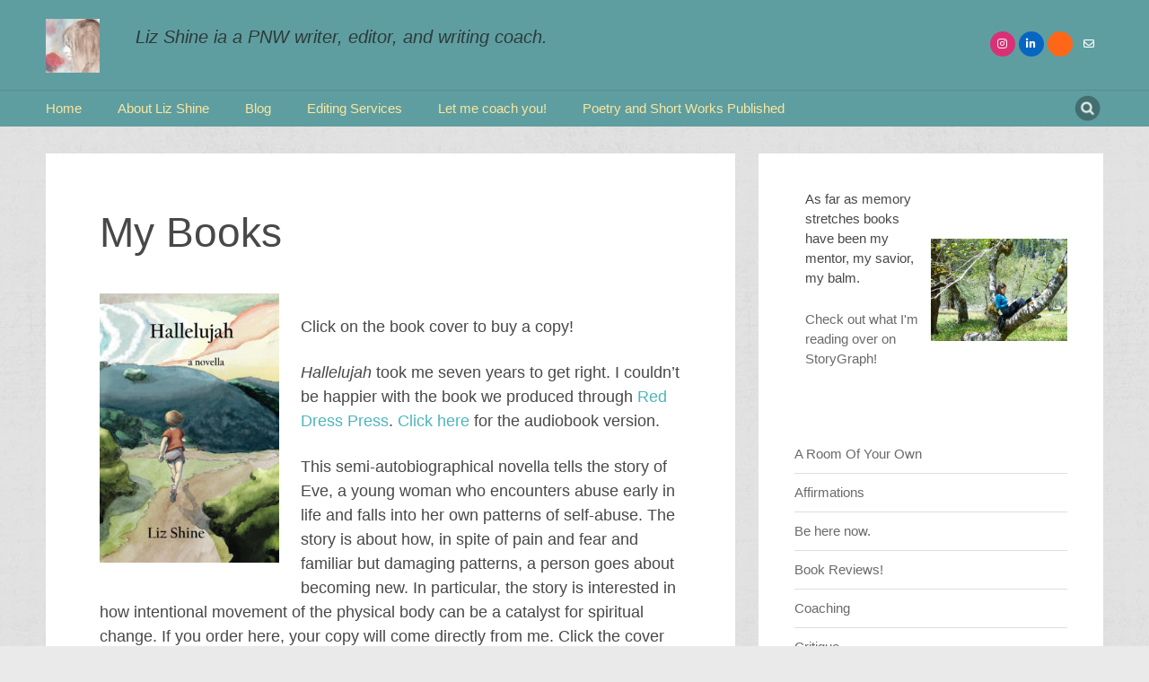

--- FILE ---
content_type: text/html; charset=UTF-8
request_url: https://lizshine.com/page/2/
body_size: 12087
content:
<!DOCTYPE html>
<html lang="en-US">
<head>
<meta charset="UTF-8">
<meta name="viewport" content="width=device-width, initial-scale=1">
<link rel="profile" href="http://gmpg.org/xfn/11">
<link rel="pingback" href="https://lizshine.com/xmlrpc.php">



<style scoped>h1.page-title, h1.archive-title, .taxonomy-description, .page-tagline { color: ; }.page-header { background-color: ; }</style>
<title>Make Time. &#8211; Page 2 &#8211; Liz Shine: Author, Editor, Writing Coach.</title>
		<link rel="dns-prefetch" href="//use.typekit.net" />
		<script>
			(function(d) {
				var config = {
					kitId: 'uan5bqd',
					scriptTimeout: 3000,
					async: true
				},
				h=d.documentElement,t=setTimeout(function(){h.className=h.className.replace(/\bwf-loading\b/g,"")+" wf-inactive";},config.scriptTimeout),tk=d.createElement("script"),f=false,s=d.getElementsByTagName("script")[0],a;h.className+=" wf-loading";tk.src='//use.typekit.net/'+config.kitId+'.js';tk.async=true;tk.onload=tk.onreadystatechange=function(){a=this.readyState;if(f||a&&a!="complete"&&a!="loaded")return;f=true;clearTimeout(t);try{Typekit.load(config)}catch(e){}};s.parentNode.insertBefore(tk,s)
			})(document);
		</script>
		
		<meta name='robots' content='max-image-preview:large' />
	<style>img:is([sizes="auto" i], [sizes^="auto," i]) { contain-intrinsic-size: 3000px 1500px }</style>
	<link rel='dns-prefetch' href='//kit.fontawesome.com' />
<link rel='dns-prefetch' href='//maps.googleapis.com' />
<link rel='dns-prefetch' href='//secure.gravatar.com' />
<link rel='dns-prefetch' href='//stats.wp.com' />
<link rel='dns-prefetch' href='//v0.wordpress.com' />
<link rel='preconnect' href='//c0.wp.com' />
<link rel="alternate" type="application/rss+xml" title="Make Time. &raquo; Feed" href="https://lizshine.com/feed/" />
<link rel="alternate" type="application/rss+xml" title="Make Time. &raquo; Comments Feed" href="https://lizshine.com/comments/feed/" />
<link rel="alternate" type="application/rss+xml" title="Make Time. &raquo; My Books Comments Feed" href="https://lizshine.com/links-to-lizs-published-work/feed/" />
<script type="text/javascript">
/* <![CDATA[ */
window._wpemojiSettings = {"baseUrl":"https:\/\/s.w.org\/images\/core\/emoji\/16.0.1\/72x72\/","ext":".png","svgUrl":"https:\/\/s.w.org\/images\/core\/emoji\/16.0.1\/svg\/","svgExt":".svg","source":{"concatemoji":"https:\/\/lizshine.com\/wp-includes\/js\/wp-emoji-release.min.js?ver=6.8.3"}};
/*! This file is auto-generated */
!function(s,n){var o,i,e;function c(e){try{var t={supportTests:e,timestamp:(new Date).valueOf()};sessionStorage.setItem(o,JSON.stringify(t))}catch(e){}}function p(e,t,n){e.clearRect(0,0,e.canvas.width,e.canvas.height),e.fillText(t,0,0);var t=new Uint32Array(e.getImageData(0,0,e.canvas.width,e.canvas.height).data),a=(e.clearRect(0,0,e.canvas.width,e.canvas.height),e.fillText(n,0,0),new Uint32Array(e.getImageData(0,0,e.canvas.width,e.canvas.height).data));return t.every(function(e,t){return e===a[t]})}function u(e,t){e.clearRect(0,0,e.canvas.width,e.canvas.height),e.fillText(t,0,0);for(var n=e.getImageData(16,16,1,1),a=0;a<n.data.length;a++)if(0!==n.data[a])return!1;return!0}function f(e,t,n,a){switch(t){case"flag":return n(e,"\ud83c\udff3\ufe0f\u200d\u26a7\ufe0f","\ud83c\udff3\ufe0f\u200b\u26a7\ufe0f")?!1:!n(e,"\ud83c\udde8\ud83c\uddf6","\ud83c\udde8\u200b\ud83c\uddf6")&&!n(e,"\ud83c\udff4\udb40\udc67\udb40\udc62\udb40\udc65\udb40\udc6e\udb40\udc67\udb40\udc7f","\ud83c\udff4\u200b\udb40\udc67\u200b\udb40\udc62\u200b\udb40\udc65\u200b\udb40\udc6e\u200b\udb40\udc67\u200b\udb40\udc7f");case"emoji":return!a(e,"\ud83e\udedf")}return!1}function g(e,t,n,a){var r="undefined"!=typeof WorkerGlobalScope&&self instanceof WorkerGlobalScope?new OffscreenCanvas(300,150):s.createElement("canvas"),o=r.getContext("2d",{willReadFrequently:!0}),i=(o.textBaseline="top",o.font="600 32px Arial",{});return e.forEach(function(e){i[e]=t(o,e,n,a)}),i}function t(e){var t=s.createElement("script");t.src=e,t.defer=!0,s.head.appendChild(t)}"undefined"!=typeof Promise&&(o="wpEmojiSettingsSupports",i=["flag","emoji"],n.supports={everything:!0,everythingExceptFlag:!0},e=new Promise(function(e){s.addEventListener("DOMContentLoaded",e,{once:!0})}),new Promise(function(t){var n=function(){try{var e=JSON.parse(sessionStorage.getItem(o));if("object"==typeof e&&"number"==typeof e.timestamp&&(new Date).valueOf()<e.timestamp+604800&&"object"==typeof e.supportTests)return e.supportTests}catch(e){}return null}();if(!n){if("undefined"!=typeof Worker&&"undefined"!=typeof OffscreenCanvas&&"undefined"!=typeof URL&&URL.createObjectURL&&"undefined"!=typeof Blob)try{var e="postMessage("+g.toString()+"("+[JSON.stringify(i),f.toString(),p.toString(),u.toString()].join(",")+"));",a=new Blob([e],{type:"text/javascript"}),r=new Worker(URL.createObjectURL(a),{name:"wpTestEmojiSupports"});return void(r.onmessage=function(e){c(n=e.data),r.terminate(),t(n)})}catch(e){}c(n=g(i,f,p,u))}t(n)}).then(function(e){for(var t in e)n.supports[t]=e[t],n.supports.everything=n.supports.everything&&n.supports[t],"flag"!==t&&(n.supports.everythingExceptFlag=n.supports.everythingExceptFlag&&n.supports[t]);n.supports.everythingExceptFlag=n.supports.everythingExceptFlag&&!n.supports.flag,n.DOMReady=!1,n.readyCallback=function(){n.DOMReady=!0}}).then(function(){return e}).then(function(){var e;n.supports.everything||(n.readyCallback(),(e=n.source||{}).concatemoji?t(e.concatemoji):e.wpemoji&&e.twemoji&&(t(e.twemoji),t(e.wpemoji)))}))}((window,document),window._wpemojiSettings);
/* ]]> */
</script>
<style id='wp-emoji-styles-inline-css' type='text/css'>

	img.wp-smiley, img.emoji {
		display: inline !important;
		border: none !important;
		box-shadow: none !important;
		height: 1em !important;
		width: 1em !important;
		margin: 0 0.07em !important;
		vertical-align: -0.1em !important;
		background: none !important;
		padding: 0 !important;
	}
</style>
<link rel='stylesheet' id='wp-block-library-css' href='https://c0.wp.com/c/6.8.3/wp-includes/css/dist/block-library/style.min.css' type='text/css' media='all' />
<style id='classic-theme-styles-inline-css' type='text/css'>
/*! This file is auto-generated */
.wp-block-button__link{color:#fff;background-color:#32373c;border-radius:9999px;box-shadow:none;text-decoration:none;padding:calc(.667em + 2px) calc(1.333em + 2px);font-size:1.125em}.wp-block-file__button{background:#32373c;color:#fff;text-decoration:none}
</style>
<link rel='stylesheet' id='mediaelement-css' href='https://c0.wp.com/c/6.8.3/wp-includes/js/mediaelement/mediaelementplayer-legacy.min.css' type='text/css' media='all' />
<link rel='stylesheet' id='wp-mediaelement-css' href='https://c0.wp.com/c/6.8.3/wp-includes/js/mediaelement/wp-mediaelement.min.css' type='text/css' media='all' />
<style id='jetpack-sharing-buttons-style-inline-css' type='text/css'>
.jetpack-sharing-buttons__services-list{display:flex;flex-direction:row;flex-wrap:wrap;gap:0;list-style-type:none;margin:5px;padding:0}.jetpack-sharing-buttons__services-list.has-small-icon-size{font-size:12px}.jetpack-sharing-buttons__services-list.has-normal-icon-size{font-size:16px}.jetpack-sharing-buttons__services-list.has-large-icon-size{font-size:24px}.jetpack-sharing-buttons__services-list.has-huge-icon-size{font-size:36px}@media print{.jetpack-sharing-buttons__services-list{display:none!important}}.editor-styles-wrapper .wp-block-jetpack-sharing-buttons{gap:0;padding-inline-start:0}ul.jetpack-sharing-buttons__services-list.has-background{padding:1.25em 2.375em}
</style>
<style id='global-styles-inline-css' type='text/css'>
:root{--wp--preset--aspect-ratio--square: 1;--wp--preset--aspect-ratio--4-3: 4/3;--wp--preset--aspect-ratio--3-4: 3/4;--wp--preset--aspect-ratio--3-2: 3/2;--wp--preset--aspect-ratio--2-3: 2/3;--wp--preset--aspect-ratio--16-9: 16/9;--wp--preset--aspect-ratio--9-16: 9/16;--wp--preset--color--black: #000000;--wp--preset--color--cyan-bluish-gray: #abb8c3;--wp--preset--color--white: #ffffff;--wp--preset--color--pale-pink: #f78da7;--wp--preset--color--vivid-red: #cf2e2e;--wp--preset--color--luminous-vivid-orange: #ff6900;--wp--preset--color--luminous-vivid-amber: #fcb900;--wp--preset--color--light-green-cyan: #7bdcb5;--wp--preset--color--vivid-green-cyan: #00d084;--wp--preset--color--pale-cyan-blue: #8ed1fc;--wp--preset--color--vivid-cyan-blue: #0693e3;--wp--preset--color--vivid-purple: #9b51e0;--wp--preset--color--at-swatch-1: #f6eaf7;--wp--preset--color--at-swatch-2: #b9ebb0;--wp--preset--color--at-swatch-3: #afdee0;--wp--preset--gradient--vivid-cyan-blue-to-vivid-purple: linear-gradient(135deg,rgba(6,147,227,1) 0%,rgb(155,81,224) 100%);--wp--preset--gradient--light-green-cyan-to-vivid-green-cyan: linear-gradient(135deg,rgb(122,220,180) 0%,rgb(0,208,130) 100%);--wp--preset--gradient--luminous-vivid-amber-to-luminous-vivid-orange: linear-gradient(135deg,rgba(252,185,0,1) 0%,rgba(255,105,0,1) 100%);--wp--preset--gradient--luminous-vivid-orange-to-vivid-red: linear-gradient(135deg,rgba(255,105,0,1) 0%,rgb(207,46,46) 100%);--wp--preset--gradient--very-light-gray-to-cyan-bluish-gray: linear-gradient(135deg,rgb(238,238,238) 0%,rgb(169,184,195) 100%);--wp--preset--gradient--cool-to-warm-spectrum: linear-gradient(135deg,rgb(74,234,220) 0%,rgb(151,120,209) 20%,rgb(207,42,186) 40%,rgb(238,44,130) 60%,rgb(251,105,98) 80%,rgb(254,248,76) 100%);--wp--preset--gradient--blush-light-purple: linear-gradient(135deg,rgb(255,206,236) 0%,rgb(152,150,240) 100%);--wp--preset--gradient--blush-bordeaux: linear-gradient(135deg,rgb(254,205,165) 0%,rgb(254,45,45) 50%,rgb(107,0,62) 100%);--wp--preset--gradient--luminous-dusk: linear-gradient(135deg,rgb(255,203,112) 0%,rgb(199,81,192) 50%,rgb(65,88,208) 100%);--wp--preset--gradient--pale-ocean: linear-gradient(135deg,rgb(255,245,203) 0%,rgb(182,227,212) 50%,rgb(51,167,181) 100%);--wp--preset--gradient--electric-grass: linear-gradient(135deg,rgb(202,248,128) 0%,rgb(113,206,126) 100%);--wp--preset--gradient--midnight: linear-gradient(135deg,rgb(2,3,129) 0%,rgb(40,116,252) 100%);--wp--preset--font-size--small: 13px;--wp--preset--font-size--medium: 20px;--wp--preset--font-size--large: 36px;--wp--preset--font-size--x-large: 42px;--wp--preset--spacing--20: 0.44rem;--wp--preset--spacing--30: 0.67rem;--wp--preset--spacing--40: 1rem;--wp--preset--spacing--50: 1.5rem;--wp--preset--spacing--60: 2.25rem;--wp--preset--spacing--70: 3.38rem;--wp--preset--spacing--80: 5.06rem;--wp--preset--shadow--natural: 6px 6px 9px rgba(0, 0, 0, 0.2);--wp--preset--shadow--deep: 12px 12px 50px rgba(0, 0, 0, 0.4);--wp--preset--shadow--sharp: 6px 6px 0px rgba(0, 0, 0, 0.2);--wp--preset--shadow--outlined: 6px 6px 0px -3px rgba(255, 255, 255, 1), 6px 6px rgba(0, 0, 0, 1);--wp--preset--shadow--crisp: 6px 6px 0px rgba(0, 0, 0, 1);}:where(.is-layout-flex){gap: 0.5em;}:where(.is-layout-grid){gap: 0.5em;}body .is-layout-flex{display: flex;}.is-layout-flex{flex-wrap: wrap;align-items: center;}.is-layout-flex > :is(*, div){margin: 0;}body .is-layout-grid{display: grid;}.is-layout-grid > :is(*, div){margin: 0;}:where(.wp-block-columns.is-layout-flex){gap: 2em;}:where(.wp-block-columns.is-layout-grid){gap: 2em;}:where(.wp-block-post-template.is-layout-flex){gap: 1.25em;}:where(.wp-block-post-template.is-layout-grid){gap: 1.25em;}.has-black-color{color: var(--wp--preset--color--black) !important;}.has-cyan-bluish-gray-color{color: var(--wp--preset--color--cyan-bluish-gray) !important;}.has-white-color{color: var(--wp--preset--color--white) !important;}.has-pale-pink-color{color: var(--wp--preset--color--pale-pink) !important;}.has-vivid-red-color{color: var(--wp--preset--color--vivid-red) !important;}.has-luminous-vivid-orange-color{color: var(--wp--preset--color--luminous-vivid-orange) !important;}.has-luminous-vivid-amber-color{color: var(--wp--preset--color--luminous-vivid-amber) !important;}.has-light-green-cyan-color{color: var(--wp--preset--color--light-green-cyan) !important;}.has-vivid-green-cyan-color{color: var(--wp--preset--color--vivid-green-cyan) !important;}.has-pale-cyan-blue-color{color: var(--wp--preset--color--pale-cyan-blue) !important;}.has-vivid-cyan-blue-color{color: var(--wp--preset--color--vivid-cyan-blue) !important;}.has-vivid-purple-color{color: var(--wp--preset--color--vivid-purple) !important;}.has-black-background-color{background-color: var(--wp--preset--color--black) !important;}.has-cyan-bluish-gray-background-color{background-color: var(--wp--preset--color--cyan-bluish-gray) !important;}.has-white-background-color{background-color: var(--wp--preset--color--white) !important;}.has-pale-pink-background-color{background-color: var(--wp--preset--color--pale-pink) !important;}.has-vivid-red-background-color{background-color: var(--wp--preset--color--vivid-red) !important;}.has-luminous-vivid-orange-background-color{background-color: var(--wp--preset--color--luminous-vivid-orange) !important;}.has-luminous-vivid-amber-background-color{background-color: var(--wp--preset--color--luminous-vivid-amber) !important;}.has-light-green-cyan-background-color{background-color: var(--wp--preset--color--light-green-cyan) !important;}.has-vivid-green-cyan-background-color{background-color: var(--wp--preset--color--vivid-green-cyan) !important;}.has-pale-cyan-blue-background-color{background-color: var(--wp--preset--color--pale-cyan-blue) !important;}.has-vivid-cyan-blue-background-color{background-color: var(--wp--preset--color--vivid-cyan-blue) !important;}.has-vivid-purple-background-color{background-color: var(--wp--preset--color--vivid-purple) !important;}.has-black-border-color{border-color: var(--wp--preset--color--black) !important;}.has-cyan-bluish-gray-border-color{border-color: var(--wp--preset--color--cyan-bluish-gray) !important;}.has-white-border-color{border-color: var(--wp--preset--color--white) !important;}.has-pale-pink-border-color{border-color: var(--wp--preset--color--pale-pink) !important;}.has-vivid-red-border-color{border-color: var(--wp--preset--color--vivid-red) !important;}.has-luminous-vivid-orange-border-color{border-color: var(--wp--preset--color--luminous-vivid-orange) !important;}.has-luminous-vivid-amber-border-color{border-color: var(--wp--preset--color--luminous-vivid-amber) !important;}.has-light-green-cyan-border-color{border-color: var(--wp--preset--color--light-green-cyan) !important;}.has-vivid-green-cyan-border-color{border-color: var(--wp--preset--color--vivid-green-cyan) !important;}.has-pale-cyan-blue-border-color{border-color: var(--wp--preset--color--pale-cyan-blue) !important;}.has-vivid-cyan-blue-border-color{border-color: var(--wp--preset--color--vivid-cyan-blue) !important;}.has-vivid-purple-border-color{border-color: var(--wp--preset--color--vivid-purple) !important;}.has-vivid-cyan-blue-to-vivid-purple-gradient-background{background: var(--wp--preset--gradient--vivid-cyan-blue-to-vivid-purple) !important;}.has-light-green-cyan-to-vivid-green-cyan-gradient-background{background: var(--wp--preset--gradient--light-green-cyan-to-vivid-green-cyan) !important;}.has-luminous-vivid-amber-to-luminous-vivid-orange-gradient-background{background: var(--wp--preset--gradient--luminous-vivid-amber-to-luminous-vivid-orange) !important;}.has-luminous-vivid-orange-to-vivid-red-gradient-background{background: var(--wp--preset--gradient--luminous-vivid-orange-to-vivid-red) !important;}.has-very-light-gray-to-cyan-bluish-gray-gradient-background{background: var(--wp--preset--gradient--very-light-gray-to-cyan-bluish-gray) !important;}.has-cool-to-warm-spectrum-gradient-background{background: var(--wp--preset--gradient--cool-to-warm-spectrum) !important;}.has-blush-light-purple-gradient-background{background: var(--wp--preset--gradient--blush-light-purple) !important;}.has-blush-bordeaux-gradient-background{background: var(--wp--preset--gradient--blush-bordeaux) !important;}.has-luminous-dusk-gradient-background{background: var(--wp--preset--gradient--luminous-dusk) !important;}.has-pale-ocean-gradient-background{background: var(--wp--preset--gradient--pale-ocean) !important;}.has-electric-grass-gradient-background{background: var(--wp--preset--gradient--electric-grass) !important;}.has-midnight-gradient-background{background: var(--wp--preset--gradient--midnight) !important;}.has-small-font-size{font-size: var(--wp--preset--font-size--small) !important;}.has-medium-font-size{font-size: var(--wp--preset--font-size--medium) !important;}.has-large-font-size{font-size: var(--wp--preset--font-size--large) !important;}.has-x-large-font-size{font-size: var(--wp--preset--font-size--x-large) !important;}
:where(.wp-block-post-template.is-layout-flex){gap: 1.25em;}:where(.wp-block-post-template.is-layout-grid){gap: 1.25em;}
:where(.wp-block-columns.is-layout-flex){gap: 2em;}:where(.wp-block-columns.is-layout-grid){gap: 2em;}
:root :where(.wp-block-pullquote){font-size: 1.5em;line-height: 1.6;}
</style>
<link rel='stylesheet' id='at-advanced-style-css' href='https://lizshine.com/wp-content/plugins/artisan-styles/css/binderpro-advanced.css?ver=6.8.3' type='text/css' media='all' />
<link rel='stylesheet' id='wp-components-css' href='https://c0.wp.com/c/6.8.3/wp-includes/css/dist/components/style.min.css' type='text/css' media='all' />
<link rel='stylesheet' id='godaddy-styles-css' href='https://lizshine.com/wp-content/mu-plugins/vendor/wpex/godaddy-launch/includes/Dependencies/GoDaddy/Styles/build/latest.css?ver=2.0.2' type='text/css' media='all' />
<link rel='stylesheet' id='quadro-style-css' href='https://lizshine.com/wp-content/themes/binderpro/style.css?ver=6.8.3' type='text/css' media='all' />
<script type="text/javascript" defer src="//kit.fontawesome.com/ca8a302ea5.js?ver=6.8.3" id="font-awesome-js"></script>
<script type="text/javascript" src="https://c0.wp.com/c/6.8.3/wp-includes/js/jquery/jquery.min.js" id="jquery-core-js"></script>
<script type="text/javascript" src="https://c0.wp.com/c/6.8.3/wp-includes/js/jquery/jquery-migrate.min.js" id="jquery-migrate-js"></script>
<link rel="https://api.w.org/" href="https://lizshine.com/wp-json/" /><link rel="alternate" title="JSON" type="application/json" href="https://lizshine.com/wp-json/wp/v2/pages/709" /><link rel="EditURI" type="application/rsd+xml" title="RSD" href="https://lizshine.com/xmlrpc.php?rsd" />
<link rel="canonical" href="https://lizshine.com/2/" />
<link rel='shortlink' href='https://wp.me/PaDbp6-br' />
<link rel="alternate" title="oEmbed (JSON)" type="application/json+oembed" href="https://lizshine.com/wp-json/oembed/1.0/embed?url=https%3A%2F%2Flizshine.com%2F" />
<link rel="alternate" title="oEmbed (XML)" type="text/xml+oembed" href="https://lizshine.com/wp-json/oembed/1.0/embed?url=https%3A%2F%2Flizshine.com%2F&#038;format=xml" />
	<style>img#wpstats{display:none}</style>
		<meta name="description" content="Purchase books by Liz Shine here. Thank you for your support!">
<script type="text/javascript">var ajaxurl = "https://lizshine.com/wp-admin/admin-ajax.php"</script><style>
@font-face {font-family: "";src: url("");font-weight: 100; font-style: normal; }
body {
	background-color: #eaeaea;background-image: url('https://lizshine.com/wp-content/themes/binderpro/images/patterns/16.jpg');background-repeat: repeat;
	font-family: "proxima-nova-1","proxima-nova-2",sans-serif;	font-size: 18px;
}


.site-header {
	background-color: #5f9ea0;
}

.site-header, .site-title a, .site-title a:hover, .site-description, .site-description a, .menu-toggle {
	color: #212224}

.site-header-type2 .static-menu.header-layout2 .main-navigation:before {
	border-color: #212224}

.site-description:before, .site-description:after {
	background-color: #212224;
}

@media only screen and (min-width: 1041px) {

	.site-header-type2 .static-menu.header-layout2 .main-navigation {
		background-color: #5f9ea0;
	}

	.static-menu .main-navigation .menu a,
	.static-menu .main-navigation .menu a:hover, .static-menu .main-navigation li.current_page_item > a, .static-menu .main-navigation li.current-menu-item > a, .static-menu .main-navigation li.current_page_ancestor > a, .static-menu .main-navigation li.current_page_parent > a, .static-menu .main-navigation li.current-menu-ancestor > a, .static-menu .main-navigation li.current-menu-parent > a {
			color: #212224	}
}

.mod-title, .meta-nav strong, .site-header .widget-title, .static-menu .main-navigation .menu a, .type-list:not(.list-style7) .listitem-label {
	font-family: "proxima-nova-1","proxima-nova-2",sans-serif;}

.single-post article a, .single-post article a:visited,
.page-content a, .page-content a:visited,
.canvas-content a, .canvas-content a:visited {
	color: #4eb5ba;
}

a:hover,
.single-post article a:hover,
.page-content a:hover,
.canvas-content a:hover {
	color: #231f20;
}

h1 a, h2 a, h3 a, h4 a, h5 a, h6 a, h1, h2, h3, h4, h5, h6,
.mod-editor-content, .readmore-link, input[type="submit"], .comment-reply-link, 
.comment-author cite, .post-navigation .meta-nav, .paging-navigation .meta-nav, .comment-navigation a,
blockquote, q, .taxonomy-description p, .wpcf7 p, .read-author-link a, .qbtn, input[type="button"],
.flashnews-content .entry-title, div#jp-relatedposts h3.jp-relatedposts-headline, .price-numb,
div.wpforms-container-full .wpforms-form input[type=submit], div.wpforms-container-full .wpforms-form button[type=submit], div.wpforms-container-full .wpforms-form .wpforms-page-button, div.wpforms-container-full .wpforms-form .wpforms-field-label, div.wpforms-container-full .wpforms-form .wpforms-title {
	font-family: "proxima-nova-1","proxima-nova-2",sans-serif;}





/* Accent Font */
.at-accent-font { font-family: "proxima-nova-1","proxima-nova-2",sans-serif; }

.main-navigation .menu a {
	font-family: "proxima-nova-1","proxima-nova-2",sans-serif;}

.site-footer { background-color: #ffffff; }
.site-footer, .widget select, .widget input[type="submit"] { color: #; }
.site-footer a { color: #; }

.footer-navigation li a { color: #; }


/* Gutenberg Blocks */
.wp-block-button a.wp-block-button__link,
.wp-block-latest-posts li a,
.wp-block-file a:first-of-type {
	font-family: "proxima-nova-1","proxima-nova-2",sans-serif;}

.has-at-swatch-1-color { color: #f6eaf7; }.has-at-swatch-1-background-color { background-color: #f6eaf7; }.has-at-swatch-2-color { color: #b9ebb0; }.has-at-swatch-2-background-color { background-color: #b9ebb0; }.has-at-swatch-3-color { color: #afdee0; }.has-at-swatch-3-background-color { background-color: #afdee0; }

</style>
<!--[if lt IE 10]>
<style>
@media only screen and (min-width: 760px) {
	.caption-type1 .slide-caption,
	.caption-type1.caption-right .slide-caption,
	.caption-type1.caption-alternated .quadro-slides li:nth-of-type(even) .slide-caption {
		min-width: 500px; 
		padding: 60px;
	}
}
</style>
<![endif]-->


<!-- Jetpack Open Graph Tags -->
<meta property="og:type" content="website" />
<meta property="og:title" content="Make Time." />
<meta property="og:description" content="Liz Shine: Author, Editor, Writing Coach." />
<meta property="og:url" content="https://lizshine.com/" />
<meta property="og:site_name" content="Make Time." />
<meta property="og:image" content="https://lizshine.com/wp-content/uploads/2013/03/Hallelujah_thumb-200x300.jpg" />
<meta property="og:image:width" content="200" />
<meta property="og:image:height" content="300" />
<meta property="og:image:alt" content="book cover of woman running trails" />
<meta property="og:locale" content="en_US" />
<meta name="twitter:text:title" content="My Books" />
<meta name="twitter:image" content="https://lizshine.com/wp-content/uploads/2013/03/Hallelujah_thumb-200x300.jpg?w=144" />
<meta name="twitter:image:alt" content="book cover of woman running trails" />
<meta name="twitter:card" content="summary" />

<!-- End Jetpack Open Graph Tags -->
<link rel="icon" href="https://lizshine.com/wp-content/uploads/2018/03/cropped-2018-03-11-32x32.jpg" sizes="32x32" />
<link rel="icon" href="https://lizshine.com/wp-content/uploads/2018/03/cropped-2018-03-11-192x192.jpg" sizes="192x192" />
<link rel="apple-touch-icon" href="https://lizshine.com/wp-content/uploads/2018/03/cropped-2018-03-11-180x180.jpg" />
<meta name="msapplication-TileImage" content="https://lizshine.com/wp-content/uploads/2018/03/cropped-2018-03-11-270x270.jpg" />
		<style type="text/css" id="wp-custom-css">
			.site-header-type2 .site-description {
	max-width: 500px;
	font-size: 20px;
}

.static-menu .main-navigation .menu ul li a {
	color: #f9e79f;
}		</style>
		</head>

<body class="home paged wp-singular page-template-default page page-id-709 paged-2 page-paged-2 wp-theme-binderpro site-header-type2 landing-disabled onsingle-fullwidth-right chrome">



<div id="page" class="hfeed site">

		
	<header id="masthead" class="site-header static-menu header-layout2 show-search" role="banner">

		<div class="inner-header">
			<div class="site-branding">
						<h1 class="site-title logo-title">
			<a href="https://lizshine.com/" rel="home">
								<img src="https://lizshine.com/wp-content/uploads/2018/03/cropped-2018-03-11.jpg" data-at2x="https://lizshine.com/wp-content/uploads/2018/03/cropped-2018-03-11.jpg" alt="Make Time." title="Make Time.">
			</a>
		</h1>
				</div>

						<h2 class="site-description">Liz Shine ia a PNW writer, editor, and writing coach. </h2>
			
						
			<ul class="social-area  brand-color header-social-icons"><li><a href="https://www.instagram.com/lizshine.writer/" target="_self" title="Instagram"><i class="fab fa-instagram"></i></a></li><li><a href="https://www.linkedin.com/in/liz-shine-413ab973/" target="_self" title="Linkedin"><i class="fab fa-linkedin-in"></i></a></li><li><a href="https://lizshine.substack.com/publish/home?utm_source=menu" target="_self" title="Substack"><i class="fab fa-substack"></i></a></li><li><a href="mailto:eatyourwords.lizshine@gmail.com" title="Email"><i class="far fa-envelope"></i></a></li></ul>
			<span class="menu-toggle"><i class="fa fa-bars"></i></span>

			
			
		</div>

			<nav id="site-navigation" class="main-navigation" role="navigation">
		<div class="inner-nav">
			<a class="skip-link screen-reader-text" href="#content">Skip to content</a>
			<div class="menu"><ul>
<li ><a href="https://lizshine.com/">Home</a></li><li class="page_item page-item-1088"><a href="https://lizshine.com/about-liz-shine/">About Liz Shine</a></li>
<li class="page_item page-item-4216"><a href="https://lizshine.com/blog/">Blog</a></li>
<li class="page_item page-item-1276"><a href="https://lizshine.com/lc-editing-services/">Editing Services</a></li>
<li class="page_item page-item-3168"><a href="https://lizshine.com/coaching-resources/">Let me coach you!</a></li>
<li class="page_item page-item-2129"><a href="https://lizshine.com/poetry/">Poetry and Short Works Published</a></li>
</ul></div>
			<div class="header-search"><form role="search" method="get" class="search-form" action="https://lizshine.com/">
	<label>
		<span class="screen-reader-text">Search for:</span>
		<input type="search" class="search-field" placeholder="" value="" name="s" title="Search for:" />
	</label>
	<input type="submit" class="search-submit" value="Search" />
</form></div><span class="search-handler"></span>		</div>
	</nav><!-- #site-navigation -->
	
			
	</header><!-- #masthead -->

	
	<div id="content" class="site-content">

	<div id="primary" class="content-area">
		<main id="main" class="site-main" role="main">

			
				

<article id="post-709" class="post-709 page type-page status-publish hentry">
	<header class="page-header ">
		<div class="page-inner-header">
			<h1 class="page-title">My Books</h1>
								</div>
	</header><!-- .page-header -->

	<div class="page-content">
		<p><a href="https://checkout.square.site/buy/2LUVNMJWERGSKMIPMPJRPWIX"><img fetchpriority="high" decoding="async" class="alignleft wp-image-2267 size-medium" src="https://lizshine.com/wp-content/uploads/2013/03/Hallelujah_thumb-200x300.jpg" alt="book cover of woman running trails" width="200" height="300" srcset="https://lizshine.com/wp-content/uploads/2013/03/Hallelujah_thumb-200x300.jpg 200w, https://lizshine.com/wp-content/uploads/2013/03/Hallelujah_thumb-683x1024.jpg 683w, https://lizshine.com/wp-content/uploads/2013/03/Hallelujah_thumb.jpg 720w" sizes="(max-width: 200px) 100vw, 200px" /></a><i></i></p>
<p>Click on the book cover to buy a copy!</p>
<p><i>Hallelujah</i> took me seven years to get right. I couldn&#8217;t be happier with the book we produced through <a href="https://www.reddresspress.net/">Red Dress Press</a>. <a href="https://www.audible.com/pd/Hallelujah-Audiobook/B07NF9QVFH">Click here</a> for the audiobook version.</p>
<p>This semi-autobiographical novella tells the story of Eve, a young woman who encounters abuse early in life and falls into her own patterns of self-abuse. The story is about how, in spite of pain and fear and familiar but damaging patterns, a person goes about becoming new. In particular, the story is interested in how intentional movement of the physical body can be a catalyst for spiritual change. If you order here, your copy will come directly from me. Click the cover image to purchase. Thanks in advance for your order and support.</p>
<form action="https://www.paypal.com/cgi-bin/webscr" method="post" target="_top"><input name="cmd" type="hidden" value="_s-xclick"><br />
<input name="hosted_button_id" type="hidden" value="GFH4DJ7JAJ3B8">&nbsp;</p>
<p><img decoding="async" src="https://www.paypalobjects.com/en_US/i/scr/pixel.gif" alt="" width="1" height="1" border="0"><a href="https://checkout.square.site/buy/YSBEEJAK3TYCWJPH3E56QPUB"><img decoding="async" class="alignleft wp-image-2268 size-medium" src="https://lizshine.com/wp-content/uploads/2013/03/LingerLoveCoverNewest-227x300.jpg" alt="Linger Love Thumbnail" width="227" height="300" srcset="https://lizshine.com/wp-content/uploads/2013/03/LingerLoveCoverNewest-227x300.jpg 227w, https://lizshine.com/wp-content/uploads/2013/03/LingerLoveCoverNewest.jpg 720w" sizes="(max-width: 227px) 100vw, 227px" /></a>Poetry came first for me. I was thirteen. My word-cantations help me make sense of so much that was tripping me up, obsessing me, giving me pause, knocking me out with its beauty. I&#8217;ve continued to write poetry over the years and this is a collection of some of my most beloved, polished works chosen because I think they say something about the nuances of love and especially how the real challenge is to remember to turn some of that bright light inward. My amazing sister made the cover and the interior illustrations. If you order here, your copy will come directly from me. Click the cover image to purchase. Thanks in advance for your order and support. Click on the book cover to buy a copy!</p>
</form>
<form action="https://www.paypal.com/cgi-bin/webscr" method="post" target="_top"><img decoding="async" src="https://www.paypalobjects.com/en_US/i/scr/pixel.gif" alt="" width="1" height="1" border="0"></form>
			</div><!-- .page-content -->
	</article><!-- #post-## -->

				
			
		</main><!-- #main -->
	</div><!-- #primary -->

	

		<div id="secondary" class="widget-area" role="complementary">
						<aside id="block-6" class="widget widget_block">
<div class="wp-block-media-text has-media-on-the-right is-stacked-on-mobile"><div class="wp-block-media-text__content">
<p>As far as memory stretches books have been my mentor, my savior, my balm. </p>



<p></p>



<p><a href="https://app.thestorygraph.com/profile/lizshine74" data-type="link" data-id="https://app.thestorygraph.com/profile/lizshine74" target="_blank" rel="noreferrer noopener">Check out what I'm reading over on StoryGraph! </a></p>
</div><figure class="wp-block-media-text__media"><img loading="lazy" decoding="async" width="853" height="640" src="https://lizshine.com/wp-content/uploads/2025/06/readingintree3.jpg" alt="" class="wp-image-4225 size-full" srcset="https://lizshine.com/wp-content/uploads/2025/06/readingintree3.jpg 853w, https://lizshine.com/wp-content/uploads/2025/06/readingintree3-300x225.jpg 300w, https://lizshine.com/wp-content/uploads/2025/06/readingintree3-768x576.jpg 768w" sizes="auto, (max-width: 853px) 100vw, 853px" /></figure></div>
</aside><aside id="block-7" class="widget widget_block widget_categories"><ul class="wp-block-categories-list wp-block-categories">	<li class="cat-item cat-item-8"><a href="https://lizshine.com/category/a-room-of-your-own/">A Room Of Your Own</a>
</li>
	<li class="cat-item cat-item-303"><a href="https://lizshine.com/category/affirmations/">Affirmations</a>
</li>
	<li class="cat-item cat-item-176"><a href="https://lizshine.com/category/be-here-now/">Be here now.</a>
</li>
	<li class="cat-item cat-item-98"><a href="https://lizshine.com/category/books-2/">Book Reviews!</a>
</li>
	<li class="cat-item cat-item-309"><a href="https://lizshine.com/category/coaching/">Coaching</a>
</li>
	<li class="cat-item cat-item-109"><a href="https://lizshine.com/category/critique/">Critique</a>
</li>
	<li class="cat-item cat-item-111"><a href="https://lizshine.com/category/found-sentences/">Found sentences</a>
</li>
	<li class="cat-item cat-item-174"><a href="https://lizshine.com/category/goals/">Goals</a>
</li>
	<li class="cat-item cat-item-299"><a href="https://lizshine.com/category/hacks/">Hacks</a>
</li>
	<li class="cat-item cat-item-186"><a href="https://lizshine.com/category/inspiration/">Inspiration</a>
</li>
	<li class="cat-item cat-item-15"><a href="https://lizshine.com/category/letters/">Letters</a>
</li>
	<li class="cat-item cat-item-296"><a href="https://lizshine.com/category/listicle/">Listicle</a>
</li>
	<li class="cat-item cat-item-187"><a href="https://lizshine.com/category/memoir/">Memoir</a>
</li>
	<li class="cat-item cat-item-301"><a href="https://lizshine.com/category/monthly-themes/">Monthly Themes</a>
</li>
	<li class="cat-item cat-item-118"><a href="https://lizshine.com/category/movement/">Movement</a>
</li>
	<li class="cat-item cat-item-121"><a href="https://lizshine.com/category/nostalgia/">Nostalgia</a>
</li>
	<li class="cat-item cat-item-305"><a href="https://lizshine.com/category/odes/">Odes</a>
</li>
	<li class="cat-item cat-item-10"><a href="https://lizshine.com/category/on-writing/">On writing</a>
</li>
	<li class="cat-item cat-item-306"><a href="https://lizshine.com/category/persist/">Persist</a>
</li>
	<li class="cat-item cat-item-105"><a href="https://lizshine.com/category/poetry/">Poetry</a>
</li>
	<li class="cat-item cat-item-12"><a href="https://lizshine.com/category/prompts/">Prompts</a>
</li>
	<li class="cat-item cat-item-5"><a href="https://lizshine.com/category/publishing/">Publishing</a>
</li>
	<li class="cat-item cat-item-304"><a href="https://lizshine.com/category/retreat/">Retreat</a>
</li>
	<li class="cat-item cat-item-307"><a href="https://lizshine.com/category/routine/">Routine</a>
</li>
	<li class="cat-item cat-item-300"><a href="https://lizshine.com/category/sober/">Sober</a>
</li>
	<li class="cat-item cat-item-102"><a href="https://lizshine.com/category/teaching/">Teaching</a>
</li>
	<li class="cat-item cat-item-310"><a href="https://lizshine.com/category/travel/">Travel</a>
</li>
	<li class="cat-item cat-item-1"><a href="https://lizshine.com/category/uncategorized/">Uncategorized</a>
</li>
	<li class="cat-item cat-item-116"><a href="https://lizshine.com/category/veglife/">Veg Life</a>
</li>
	<li class="cat-item cat-item-308"><a href="https://lizshine.com/category/writing-community/">Writing Community</a>
</li>
	<li class="cat-item cat-item-119"><a href="https://lizshine.com/category/yoga/">Yoga</a>
</li>
</ul></aside><aside id="block-9" class="widget widget_block">	<div class="wp-block-jetpack-subscriptions__supports-newline wp-block-jetpack-subscriptions">
		<div class="wp-block-jetpack-subscriptions__container is-not-subscriber">
							<form
					action="https://wordpress.com/email-subscriptions"
					method="post"
					accept-charset="utf-8"
					data-blog="157101992"
					data-post_access_level="everybody"
					data-subscriber_email=""
					id="subscribe-blog"
				>
					<div class="wp-block-jetpack-subscriptions__form-elements">
												<p id="subscribe-email">
							<label
								id="subscribe-field-label"
								for="subscribe-field"
								class="screen-reader-text"
							>
								Type your email…							</label>
							<input
									required="required"
									type="email"
									name="email"
									autocomplete="email"
									class="no-border-radius "
									style="font-size: 16px;padding: 15px 23px 15px 23px;border-radius: 0px;border-width: 1px;"
									placeholder="Type your email…"
									value=""
									id="subscribe-field"
									title="Please fill in this field."
								/>						</p>
												<p id="subscribe-submit"
													>
							<input type="hidden" name="action" value="subscribe"/>
							<input type="hidden" name="blog_id" value="157101992"/>
							<input type="hidden" name="source" value="https://lizshine.com/page/2/"/>
							<input type="hidden" name="sub-type" value="subscribe-block"/>
							<input type="hidden" name="app_source" value=""/>
							<input type="hidden" name="redirect_fragment" value="subscribe-blog"/>
							<input type="hidden" name="lang" value="en_US"/>
							<input type="hidden" id="_wpnonce" name="_wpnonce" value="bd52de8b60" /><input type="hidden" name="_wp_http_referer" value="/page/2/" /><input type="hidden" name="post_id" value="709"/>							<button type="submit"
																	class="wp-block-button__link no-border-radius"
																									style="font-size: 16px;padding: 15px 23px 15px 23px;margin: 0; margin-left: 10px;border-radius: 0px;border-width: 1px;"
																name="jetpack_subscriptions_widget"
							>
								Subscribe							</button>
						</p>
					</div>
				</form>
								</div>
	</div>
	</aside>		</div><!-- #secondary -->
	
	

	</div><!-- #content -->

	<footer id="colophon" class="site-footer" role="contentinfo">
		
		
			<div class="inner-footer clear">

				
				
									
					<div class="widg-layout2">
					<aside id="block-2" class="widget widget_block"></aside>					</div>

									
					<div class="widg-layout2">
					<aside id="block-3" class="widget widget_block"></aside>					</div>

									
					<div class="widg-layout2">
										</div>

				
				
														
			</div> <!-- .widgetized-area -->
			
	
		<div class="bottom-footer clear">

						
			<div class="site-info">
				Binder PRO Theme by <a href="https://artisanthemes.io/" title="Artisan Themes - Modular WordPress Themes">Artisan Themes</a>			</div><!-- .site-info -->
			
			<ul class="social-area  brand-color footer-social-icons"><li><a href="https://www.instagram.com/lizshine.writer/" target="_self" title="Instagram"><i class="fab fa-instagram"></i></a></li><li><a href="https://www.linkedin.com/in/liz-shine-413ab973/" target="_self" title="Linkedin"><i class="fab fa-linkedin-in"></i></a></li><li><a href="https://lizshine.substack.com/publish/home?utm_source=menu" target="_self" title="Substack"><i class="fab fa-substack"></i></a></li><li><a href="mailto:eatyourwords.lizshine@gmail.com" title="Email"><i class="far fa-envelope"></i></a></li></ul>			
		</div>
		
	</footer><!-- #colophon -->
</div><!-- #page -->

<a href="#" class="back-to-top"></a>
<script type="speculationrules">
{"prefetch":[{"source":"document","where":{"and":[{"href_matches":"\/*"},{"not":{"href_matches":["\/wp-*.php","\/wp-admin\/*","\/wp-content\/uploads\/*","\/wp-content\/*","\/wp-content\/plugins\/*","\/wp-content\/themes\/binderpro\/*","\/*\\?(.+)"]}},{"not":{"selector_matches":"a[rel~=\"nofollow\"]"}},{"not":{"selector_matches":".no-prefetch, .no-prefetch a"}}]},"eagerness":"conservative"}]}
</script>
<style id='jetpack-block-subscriptions-inline-css' type='text/css'>
.is-style-compact .is-not-subscriber .wp-block-button__link,.is-style-compact .is-not-subscriber .wp-block-jetpack-subscriptions__button{border-end-start-radius:0!important;border-start-start-radius:0!important;margin-inline-start:0!important}.is-style-compact .is-not-subscriber .components-text-control__input,.is-style-compact .is-not-subscriber p#subscribe-email input[type=email]{border-end-end-radius:0!important;border-start-end-radius:0!important}.is-style-compact:not(.wp-block-jetpack-subscriptions__use-newline) .components-text-control__input{border-inline-end-width:0!important}.wp-block-jetpack-subscriptions.wp-block-jetpack-subscriptions__supports-newline .wp-block-jetpack-subscriptions__form-container{display:flex;flex-direction:column}.wp-block-jetpack-subscriptions.wp-block-jetpack-subscriptions__supports-newline:not(.wp-block-jetpack-subscriptions__use-newline) .is-not-subscriber .wp-block-jetpack-subscriptions__form-elements{align-items:flex-start;display:flex}.wp-block-jetpack-subscriptions.wp-block-jetpack-subscriptions__supports-newline:not(.wp-block-jetpack-subscriptions__use-newline) p#subscribe-submit{display:flex;justify-content:center}.wp-block-jetpack-subscriptions.wp-block-jetpack-subscriptions__supports-newline .wp-block-jetpack-subscriptions__form .wp-block-jetpack-subscriptions__button,.wp-block-jetpack-subscriptions.wp-block-jetpack-subscriptions__supports-newline .wp-block-jetpack-subscriptions__form .wp-block-jetpack-subscriptions__textfield .components-text-control__input,.wp-block-jetpack-subscriptions.wp-block-jetpack-subscriptions__supports-newline .wp-block-jetpack-subscriptions__form button,.wp-block-jetpack-subscriptions.wp-block-jetpack-subscriptions__supports-newline .wp-block-jetpack-subscriptions__form input[type=email],.wp-block-jetpack-subscriptions.wp-block-jetpack-subscriptions__supports-newline form .wp-block-jetpack-subscriptions__button,.wp-block-jetpack-subscriptions.wp-block-jetpack-subscriptions__supports-newline form .wp-block-jetpack-subscriptions__textfield .components-text-control__input,.wp-block-jetpack-subscriptions.wp-block-jetpack-subscriptions__supports-newline form button,.wp-block-jetpack-subscriptions.wp-block-jetpack-subscriptions__supports-newline form input[type=email]{box-sizing:border-box;cursor:pointer;line-height:1.3;min-width:auto!important;white-space:nowrap!important}.wp-block-jetpack-subscriptions.wp-block-jetpack-subscriptions__supports-newline .wp-block-jetpack-subscriptions__form input[type=email]::placeholder,.wp-block-jetpack-subscriptions.wp-block-jetpack-subscriptions__supports-newline .wp-block-jetpack-subscriptions__form input[type=email]:disabled,.wp-block-jetpack-subscriptions.wp-block-jetpack-subscriptions__supports-newline form input[type=email]::placeholder,.wp-block-jetpack-subscriptions.wp-block-jetpack-subscriptions__supports-newline form input[type=email]:disabled{color:currentColor;opacity:.5}.wp-block-jetpack-subscriptions.wp-block-jetpack-subscriptions__supports-newline .wp-block-jetpack-subscriptions__form .wp-block-jetpack-subscriptions__button,.wp-block-jetpack-subscriptions.wp-block-jetpack-subscriptions__supports-newline .wp-block-jetpack-subscriptions__form button,.wp-block-jetpack-subscriptions.wp-block-jetpack-subscriptions__supports-newline form .wp-block-jetpack-subscriptions__button,.wp-block-jetpack-subscriptions.wp-block-jetpack-subscriptions__supports-newline form button{border-color:#0000;border-style:solid}.wp-block-jetpack-subscriptions.wp-block-jetpack-subscriptions__supports-newline .wp-block-jetpack-subscriptions__form .wp-block-jetpack-subscriptions__textfield,.wp-block-jetpack-subscriptions.wp-block-jetpack-subscriptions__supports-newline .wp-block-jetpack-subscriptions__form p#subscribe-email,.wp-block-jetpack-subscriptions.wp-block-jetpack-subscriptions__supports-newline form .wp-block-jetpack-subscriptions__textfield,.wp-block-jetpack-subscriptions.wp-block-jetpack-subscriptions__supports-newline form p#subscribe-email{background:#0000;flex-grow:1}.wp-block-jetpack-subscriptions.wp-block-jetpack-subscriptions__supports-newline .wp-block-jetpack-subscriptions__form .wp-block-jetpack-subscriptions__textfield .components-base-control__field,.wp-block-jetpack-subscriptions.wp-block-jetpack-subscriptions__supports-newline .wp-block-jetpack-subscriptions__form .wp-block-jetpack-subscriptions__textfield .components-text-control__input,.wp-block-jetpack-subscriptions.wp-block-jetpack-subscriptions__supports-newline .wp-block-jetpack-subscriptions__form .wp-block-jetpack-subscriptions__textfield input[type=email],.wp-block-jetpack-subscriptions.wp-block-jetpack-subscriptions__supports-newline .wp-block-jetpack-subscriptions__form p#subscribe-email .components-base-control__field,.wp-block-jetpack-subscriptions.wp-block-jetpack-subscriptions__supports-newline .wp-block-jetpack-subscriptions__form p#subscribe-email .components-text-control__input,.wp-block-jetpack-subscriptions.wp-block-jetpack-subscriptions__supports-newline .wp-block-jetpack-subscriptions__form p#subscribe-email input[type=email],.wp-block-jetpack-subscriptions.wp-block-jetpack-subscriptions__supports-newline form .wp-block-jetpack-subscriptions__textfield .components-base-control__field,.wp-block-jetpack-subscriptions.wp-block-jetpack-subscriptions__supports-newline form .wp-block-jetpack-subscriptions__textfield .components-text-control__input,.wp-block-jetpack-subscriptions.wp-block-jetpack-subscriptions__supports-newline form .wp-block-jetpack-subscriptions__textfield input[type=email],.wp-block-jetpack-subscriptions.wp-block-jetpack-subscriptions__supports-newline form p#subscribe-email .components-base-control__field,.wp-block-jetpack-subscriptions.wp-block-jetpack-subscriptions__supports-newline form p#subscribe-email .components-text-control__input,.wp-block-jetpack-subscriptions.wp-block-jetpack-subscriptions__supports-newline form p#subscribe-email input[type=email]{height:auto;margin:0;width:100%}.wp-block-jetpack-subscriptions.wp-block-jetpack-subscriptions__supports-newline .wp-block-jetpack-subscriptions__form p#subscribe-email,.wp-block-jetpack-subscriptions.wp-block-jetpack-subscriptions__supports-newline .wp-block-jetpack-subscriptions__form p#subscribe-submit,.wp-block-jetpack-subscriptions.wp-block-jetpack-subscriptions__supports-newline form p#subscribe-email,.wp-block-jetpack-subscriptions.wp-block-jetpack-subscriptions__supports-newline form p#subscribe-submit{line-height:0;margin:0;padding:0}.wp-block-jetpack-subscriptions.wp-block-jetpack-subscriptions__supports-newline.wp-block-jetpack-subscriptions__show-subs .wp-block-jetpack-subscriptions__subscount{font-size:16px;margin:8px 0;text-align:end}.wp-block-jetpack-subscriptions.wp-block-jetpack-subscriptions__supports-newline.wp-block-jetpack-subscriptions__use-newline .wp-block-jetpack-subscriptions__form-elements{display:block}.wp-block-jetpack-subscriptions.wp-block-jetpack-subscriptions__supports-newline.wp-block-jetpack-subscriptions__use-newline .wp-block-jetpack-subscriptions__button,.wp-block-jetpack-subscriptions.wp-block-jetpack-subscriptions__supports-newline.wp-block-jetpack-subscriptions__use-newline button{display:inline-block;max-width:100%}.wp-block-jetpack-subscriptions.wp-block-jetpack-subscriptions__supports-newline.wp-block-jetpack-subscriptions__use-newline .wp-block-jetpack-subscriptions__subscount{text-align:start}#subscribe-submit.is-link{text-align:center;width:auto!important}#subscribe-submit.is-link a{margin-left:0!important;margin-top:0!important;width:auto!important}@keyframes jetpack-memberships_button__spinner-animation{to{transform:rotate(1turn)}}.jetpack-memberships-spinner{display:none;height:1em;margin:0 0 0 5px;width:1em}.jetpack-memberships-spinner svg{height:100%;margin-bottom:-2px;width:100%}.jetpack-memberships-spinner-rotating{animation:jetpack-memberships_button__spinner-animation .75s linear infinite;transform-origin:center}.is-loading .jetpack-memberships-spinner{display:inline-block}body.jetpack-memberships-modal-open{overflow:hidden}dialog.jetpack-memberships-modal{opacity:1}dialog.jetpack-memberships-modal,dialog.jetpack-memberships-modal iframe{background:#0000;border:0;bottom:0;box-shadow:none;height:100%;left:0;margin:0;padding:0;position:fixed;right:0;top:0;width:100%}dialog.jetpack-memberships-modal::backdrop{background-color:#000;opacity:.7;transition:opacity .2s ease-out}dialog.jetpack-memberships-modal.is-loading,dialog.jetpack-memberships-modal.is-loading::backdrop{opacity:0}
</style>
<script type="text/javascript" defer src="https://lizshine.com/wp-content/themes/binderpro/js/navigation.js?ver=20120206" id="quadro-navigation-js"></script>
<script type="text/javascript" defer src="https://lizshine.com/wp-content/themes/binderpro/js/parallax.js?ver=20141003" id="quadro-parallax-js"></script>
<script type="text/javascript" defer src="https://lizshine.com/wp-content/themes/binderpro/js/skip-link-focus-fix.js?ver=20130115" id="quadro-skip-link-focus-fix-js"></script>
<script type="text/javascript" src="//maps.googleapis.com/maps/api/js?key&amp;ver=6.8.3" id="gmapsrc-js"></script>
<script type="text/javascript" defer src="https://c0.wp.com/c/6.8.3/wp-includes/js/imagesloaded.min.js" id="imagesloaded-js"></script>
<script type="text/javascript" defer src="https://c0.wp.com/c/6.8.3/wp-includes/js/masonry.min.js" id="masonry-js"></script>
<script type="text/javascript" defer src="https://c0.wp.com/c/6.8.3/wp-includes/js/jquery/jquery.masonry.min.js" id="jquery-masonry-js"></script>
<script type="text/javascript" defer src="https://c0.wp.com/c/6.8.3/wp-includes/js/jquery/ui/effect.min.js" id="jquery-effects-core-js"></script>
<script type="text/javascript" id="quadroscripts-js-extra">
/* <![CDATA[ */
var ajax_object = {"ajax_url":"https:\/\/lizshine.com\/wp-admin\/admin-ajax.php"};
/* ]]> */
</script>
<script type="text/javascript" id="quadroscripts-js-before">
/* <![CDATA[ */
const atVideoProviders = ["video","youtube","youtu.be","vimeo","wistia","sproutvideo","vidyard","dailymotion","brightcove","dacast","livestream","twitch","uscreen","vooplayer","spotlightr"]
/* ]]> */
</script>
<script type="text/javascript" defer src="https://lizshine.com/wp-content/themes/binderpro/js/scripts.js?ver=2.0.9" id="quadroscripts-js"></script>
<script type="text/javascript" defer src="https://lizshine.com/wp-content/themes/binderpro/js/animOnScroll.js?ver=6.8.3" id="animOnScroll-js"></script>
<script type="text/javascript" defer src="https://lizshine.com/wp-content/themes/binderpro/js/retina.js?ver=6.8.3" id="retina-js"></script>
<script type="text/javascript" id="jetpack-stats-js-before">
/* <![CDATA[ */
_stq = window._stq || [];
_stq.push([ "view", {"v":"ext","blog":"157101992","post":"709","tz":"0","srv":"lizshine.com","j":"1:15.4"} ]);
_stq.push([ "clickTrackerInit", "157101992", "709" ]);
/* ]]> */
</script>
<script type="text/javascript" defer src="https://stats.wp.com/e-202604.js" id="jetpack-stats-js" defer="defer" data-wp-strategy="defer"></script>
<script type="text/javascript" id="jetpack-blocks-assets-base-url-js-before">
/* <![CDATA[ */
var Jetpack_Block_Assets_Base_Url="https://lizshine.com/wp-content/plugins/jetpack/_inc/blocks/";
/* ]]> */
</script>
<script type="text/javascript" defer src="https://c0.wp.com/c/6.8.3/wp-includes/js/dist/dom-ready.min.js" id="wp-dom-ready-js"></script>
<script type="text/javascript" defer src="https://c0.wp.com/c/6.8.3/wp-includes/js/dist/vendor/wp-polyfill.min.js" id="wp-polyfill-js"></script>
<script type="text/javascript" defer src="https://lizshine.com/wp-content/plugins/jetpack/_inc/blocks/subscriptions/view.js?minify=false&amp;ver=15.4" id="jetpack-block-subscriptions-js" defer="defer" data-wp-strategy="defer"></script>

</body>
</html>


--- FILE ---
content_type: text/css
request_url: https://lizshine.com/wp-content/plugins/artisan-styles/css/binderpro-advanced.css?ver=6.8.3
body_size: 1645
content:
/* =Background Image Properties
-------------------------------------------------------------- */

.quadro-mod.bgimg-true.bgimg-hpos-center {
	background-position-x: center;
}

.quadro-mod.bgimg-true.bgimg-hpos-left {
	background-position-x: left;
}

.quadro-mod.bgimg-true.bgimg-hpos-right {
	background-position-x: right;
}

.quadro-mod.bgimg-true.bgimg-vpos-center {
	background-position-y: center;
}

.quadro-mod.bgimg-true.bgimg-vpos-top {
	background-position-y: top;
}

.quadro-mod.bgimg-true.bgimg-vpos-bottom {
	background-position-y: bottom;
}

.quadro-mod.bgimg-true.bgimg-repeat-no-repeat {
	background-repeat: no-repeat !important;
}

.quadro-mod.bgimg-true.bgimg-repeat-repeat {
	background-repeat: repeat !important;
}

.quadro-mod.bgimg-true.bgimg-repeat-repeat-x {
	background-repeat: repeat-x !important;
}

.quadro-mod.bgimg-true.bgimg-repeat-repeat-y {
	background-repeat: repeat-y !important;
}

.quadro-mod.bgimg-true.bgimg-size-cover {
	background-size: cover !important;
}

.quadro-mod.bgimg-true.bgimg-size-auto {
	background-size: auto !important;
}

.quadro-mod.bgimg-true.bgimg-size-contain {
	background-size: contain !important;
}


/* =Dividers
-------------------------------------------------------------- */

/* Solid */
.quadro-mod.divider-top-solid {
	border-top: 1px solid;
}

.quadro-mod.divider-bottom-solid {
	border-bottom: 1px solid;
}

.quadro-mod.divider-top-solid-thick {
	border-top: 3px solid;
}

.quadro-mod.divider-bottom-solid-thick {
	border-bottom: 3px solid;
}

/* Dotted */
.quadro-mod.divider-top-dotted {
	border-top: 1px dotted;
}

.quadro-mod.divider-bottom-dotted {
	border-bottom: 1px dotted;
}

.quadro-mod.divider-top-dotted-thick {
	border-top: 5px dotted;
}

.quadro-mod.divider-bottom-dotted-thick {
	border-bottom: 5px dotted;
}

/* Dashed */
.quadro-mod.divider-top-dashed {
	border-top: 1px dashed;
}

.quadro-mod.divider-bottom-dashed {
	border-bottom: 1px dashed;
}

.quadro-mod.divider-top-dashed-thick {
	border-top: 3px dashed;
}

.quadro-mod.divider-bottom-dashed-thick {
	border-bottom: 3px dashed;
}

/* Double */
.quadro-mod.divider-top-double {
	border-top: 4px double;
}

.quadro-mod.divider-bottom-double {
	border-bottom: 4px double;
}

.quadro-mod.divider-top-double-thick {
	border-top: 8px double;
}

.quadro-mod.divider-bottom-double-thick {
	border-bottom: 8px double;
}

/* SVG Dividers */
.mod-divider {
	position: absolute;
		left: 50%;
		/*right: 0;*/
	width: 100%;
	min-width: 1000px;
	text-align: center;
	line-height: 1;
	pointer-events: none;
	transform: translateX(-50%);
	-webkit-transform: translateX(-50%);
	-moz-transform: translateX(-50%);
	-o-transform: translateX(-50%);
	-ms-transform: translateX(-50%);
	z-index: 9;
}

.mod-top-divider {
		top: 0;
	transform: translateX(-50%) scaleY(-1);
	-webkit-transform: translateX(-50%) scaleY(-1);
	-moz-transform: translateX(-50%) scaleY(-1);
	-o-transform: translateX(-50%) scaleY(-1);
	-ms-transform: translateX(-50%) scaleY(-1);
}

.mod-bottom-divider {
		bottom: 0;
}

.mod-divider svg {
	display: block;
	fill: red;
}

/* Some of the SVG dividers used are inspired by this Codrops Article. Thanks!
https://tympanus.net/codrops/2013/10/03/a-collection-of-separator-styles/
*/

/* Other Dividers */
.mod-divider .divider-shadow {
	display: block;
	position: relative;
	width: 100%;
}

	.mod-divider .divider-shadow:before {
		display: block;
		content: "";
		position: absolute;
			top: 0;
			left: 0;
			right: 0;
		height: 30px;
		box-shadow: 0 0 60px rgba(0,0,0,.3);
	}

.mod-divider .divider-shadow-strong {
	display: block;
	position: relative;
	width: 100%;
}

	.mod-divider .divider-shadow-strong:before {
		display: block;
		content: "";
		position: absolute;
			top: 0;
			left: 0;
			right: 0;
		height: 30px;
		box-shadow: 0 0 60px rgba(0,0,0,.7);
	}

.mod-divider .divider-small-dot {
	display: inline-block;
	width: 5px;
	height: 5px;
	margin: 0 5px;
	background: #000;
	-webkit-border-radius: 50%;
	-moz-border-radius: 50%;
	border-radius: 50%;
}

.mod-divider .divider-big-dot {
	display: inline-block;
	width: 15px;
	height: 15px;
	margin: 0 8px;
	background: #000;
	-webkit-border-radius: 50%;
	-moz-border-radius: 50%;
	border-radius: 50%;
}

.mod-divider .divider-square {
	display: inline-block;
	width: 15px;
	height: 15px;
	margin: 0 8px;
	background: #000;
}

.mod-divider .divider-diamond {
	display: inline-block;
	width: 15px;
	height: 15px;
	margin: 0 8px;
	background: #000;
	transform: rotate(45deg);
	-webkit-transform: rotate(45deg);
	-moz-transform: rotate(45deg);
	-o-transform: rotate(45deg);
	-ms-transform: rotate(45deg);
}

.mod-divider .divider-line {
	display: block;
	width: 280px;
	height: 1px;
	margin: 0 auto;
	background: #000;
}

.mod-divider .divider-thick-line {
	display: block;
	width: 280px;
	height: 4px;
	margin: 0 auto;
	background: #000;
}

.mod-divider .divider-double-line {
	display: block;
	width: 160px;
	height: 2px;
	margin: 0 auto;
	background: #000;
}

	.mod-divider .divider-double-line:first-of-type {
		margin-bottom: 30px;
	}

.mod-divider .divider-dashed-line {
	display: inline-block;
	width: 40px;
	height: 2px;
	margin: 0 10px;
	background: #000;
}

/*.mod-divider .divider-tip {
	display: inline-block;
	width: 0;
	height: 0;
	margin: 0 2px;
	background: none !important;
	border-right: 10px solid transparent;
	border-bottom: 10px solid;
	border-left: 10px solid transparent;
}*/

.divider-fancy-1 span,
.divider-fancy-2 span {
	display: inline-block;
	margin: 0 10px;
	vertical-align: middle;
}

	.divider-fancy-1 .fancy-1-line,
	.divider-fancy-2 .fancy-2-line {
		width: 140px;
		height: 1px;
		background: #000;
	}

	.divider-fancy-1 .fancy-1-dot,
	.divider-fancy-2 .fancy-2-dot {
		width: 5px;
		height: 5px;
		background: #000;
		-webkit-border-radius: 50%;
		-moz-border-radius: 50%;
		border-radius: 50%;
	}

.divider-fancy-3 {
	display: block;
	position: relative;
	width: 220px;
	height: 18px;
	margin: 0 auto;
}

	.divider-fancy-3 span {
		position: absolute;
	}

	.divider-fancy-3 .fancy-3-dot {
		width: 10px;
		height: 10px;
		background: #000;
		-webkit-border-radius: 50%;
		-moz-border-radius: 50%;
		border-radius: 50%;
	}

		.divider-fancy-3 .fancy-3-dot:first-child {
				top: 0;
				right: 0;
			-webkit-border-bottom-left-radius: 0;
			-moz-border-radius-bottomleft: 0;
			border-bottom-left-radius: 0;
		}

		.divider-fancy-3 .fancy-3-dot:last-child {
				bottom: 0;
				left: 0;
			-webkit-border-top-right-radius: 0;
			-moz-border-radius-topright: 0;
			border-top-right-radius: 0;
		}

	.divider-fancy-3 .fancy-3-line {
			top: 8px;
			left: 5px;
		width: 210px;
		height: 2px;
		background: #000;
	}

.fancy-4-line {
	display: inline-block;
	width: 20px;
	height: 2px;
	margin: 0;
	background: #000;
	transform: rotate(60deg);
	-webkit-transform: rotate(60deg);
	-moz-transform: rotate(60deg);
	-o-transform: rotate(60deg);
	-ms-transform: rotate(60deg);
}

.fancy-5-line {
	display: inline-block;
	width: 20px;
	height: 2px;
	margin: 0;
	background: #000;
	transform: rotate(300deg);
	-webkit-transform: rotate(300deg);
	-moz-transform: rotate(300deg);
	-o-transform: rotate(300deg);
	-ms-transform: rotate(300deg);
}

.mod-divider .divider-vertical-line-1 {
	display: block;
	width: 1px;
	height: 160px;
	margin: 0 auto;
	background: #000;
}

.mod-divider .divider-vertical-line-2 {
	display: block;
	width: 1px;
	height: 80px;
	margin: 0 auto;
	background: #000;
}

.mod-divider .divider-vertical-line-3 {
	display: block;
	width: 3px;
	height: 160px;
	margin: 0 auto;
	background: #000;
}

.mod-divider .divider-vertical-line-4 {
	display: block;
	width: 3px;
	height: 80px;
	margin: 0 auto;
	background: #000;
}

.mod-divider .divider-line-arrow-1,
.mod-divider .divider-line-arrow-2,
.mod-divider .divider-line-arrow-3 {
	position: relative;
	height: 120px;
	width: 120px;
	margin: 0 auto;
}

	.mod-divider .divider-line-arrow-1a,
	.mod-divider .divider-line-arrow-2a,
	.mod-divider .divider-line-arrow-3a {
		display: block;
		width: 1px;
		height: 120px;
		margin: 0 auto;
		background: #000;
	}

	.mod-divider .divider-line-arrow-2a {
		width: 5px;
	}

	.mod-divider .divider-line-arrow-3a {
		width: 10px;
	}

	.mod-divider .divider-line-arrow-1b,
	.mod-divider .divider-line-arrow-1c,
	.mod-divider .divider-line-arrow-2b,
	.mod-divider .divider-line-arrow-2c,
	.mod-divider .divider-line-arrow-3b,
	.mod-divider .divider-line-arrow-3c {
		display: block;
		position: absolute;
			top: -1px;
			left: 0;
		width: 60px;
		height: 1px;
		background: #000;
		-ms-transform: rotate(-45deg);
		-webkit-transform: rotate(-45deg);
		transform: rotate(-45deg);
		transform-origin: top right;
	}

	.mod-divider .divider-line-arrow-1c,
	.mod-divider .divider-line-arrow-2c,
	.mod-divider .divider-line-arrow-3c {
			left: auto;
			right: 0;
		-ms-transform: rotate(45deg);
		-webkit-transform: rotate(45deg);
		transform: rotate(45deg);
		transform-origin: top left;
	}

	.mod-divider .divider-line-arrow-2b,
	.mod-divider .divider-line-arrow-2c {
			top: -3px;
		height: 5px;
	}

	.mod-divider .divider-line-arrow-3b,
	.mod-divider .divider-line-arrow-3c {
			top: -8px;
		height: 10px;
	}

.mod-divider .divider-chevron-1,
.mod-divider .divider-chevron-2,
.mod-divider .divider-chevron-3 {
	position: relative;
	height: 45px;
	width: 120px;
	margin: 0 auto;
}

	.mod-divider .divider-chevron-1a,
	.mod-divider .divider-chevron-1b,
	.mod-divider .divider-chevron-2a,
	.mod-divider .divider-chevron-2b,
	.mod-divider .divider-chevron-3a,
	.mod-divider .divider-chevron-3b {
		display: block;
		position: absolute;
			top: 0;
			left: 0;
		width: 60px;
		height: 1px;
		background: #000;
		-ms-transform: rotate(-35deg);
		-webkit-transform: rotate(-35deg);
		transform: rotate(-35deg);
		transform-origin: top right;
	}

	.mod-divider .divider-chevron-1b,
	.mod-divider .divider-chevron-2b,
	.mod-divider .divider-chevron-3b {
			left: auto;
			right: 0;
		-ms-transform: rotate(35deg);
		-webkit-transform: rotate(35deg);
		transform: rotate(35deg);
		transform-origin: top left;
	}

	.mod-divider .divider-chevron-2a,
	.mod-divider .divider-chevron-2b {
		height: 5px;	
	}

	.mod-divider .divider-chevron-3a,
	.mod-divider .divider-chevron-3b {
		height: 10px;	
	}


/* =Split Background
-------------------------------------------------------------- */
.splitbg {
	position: absolute;
	background-position: center;
	background-size: cover;
}

.splitbg-layout1 .splitbg {
		top: 0;
		bottom: 0;
		left: 0;
	width: 50%;
}

.splitbg-layout2 .splitbg {
		top: 0;
		right: 0;
		bottom: 0;
	width: 50%;
}

.splitbg-layout3 .splitbg {
		top: 0;
		right: 0;
		left: 0;
	height: 50%;
}

.splitbg-layout4 .splitbg {
		right: 0;
		bottom: 0;
		left: 0;
	height: 50%;
}

.splitbg-layout5 .splitbg {
		top: 0;
		bottom: 0;
		left: 0;
	width: 30%;
}

.splitbg-layout6 .splitbg {
		top: 0;
		right: 0;
		bottom: 0;
	width: 30%;
}

.splitbg-layout7 .splitbg {
		top: 50%;
		left: 0;
		bottom: 0;
	width: 55%;
	height: 150%;
	transform: rotate(-10deg) translateY(-50%);
	-webkit-transform: rotate(-10deg) translateY(-50%);
	-moz-transform: rotate(-10deg) translateY(-50%);
	-o-transform: rotate(-10deg) translateY(-50%);
	-ms-transform: rotate(-10deg) translateY(-50%);
}

.splitbg-layout8 .splitbg {
		top: 50%;
		right: 0;
		bottom: 0;
	width: 55%;
	height: 150%;
	transform: rotate(10deg) translateY(-50%);
	-webkit-transform: rotate(10deg) translateY(-50%);
	-moz-transform: rotate(10deg) translateY(-50%);
	-o-transform: rotate(10deg) translateY(-50%);
	-ms-transform: rotate(10deg) translateY(-50%);
}

.splitbg-layout9 .splitbg {
		top: 0;
		right: 0;
		bottom: 0;
		left: 0;
	width: 50%;
	min-width: 400px;
	height: 60%;
	margin: auto;
}

.splitbg-layout10 .splitbg {
		top: 0;
		right: 0;
		bottom: 0;
		left: 0;
	width: 50%;
	min-width: 400px;
	margin: auto;
}

.splitbg-layout11 .splitbg {
		top: 0;
		bottom: 0;
		left: 50%;
	width: 700px;
	height: 700px;
	margin: auto;
	transform: rotate(45deg) translateX(-50%);
	-webkit-transform: rotate(45deg) translateX(-50%);
	-moz-transform: rotate(45deg) translateX(-50%);
	-o-transform: rotate(45deg) translateX(-50%);
	-ms-transform: rotate(45deg) translateX(-50%);
	transform-origin: center left;
}

.splitbg-layout12 .splitbg {
		top: 0;
		bottom: 0;
		left: 50%;
	width: 800px;
	height: 800px;
	margin: auto;
	-webkit-border-radius: 50%;
	-moz-border-radius: 50%;
	border-radius: 50%;
	transform: translateX(-50%);
	-webkit-transform: translateX(-50%);
	-moz-transform: translateX(-50%);
	-o-transform: translateX(-50%);
	-ms-transform: translateX(-50%);
}

.splitbg-layout13 .splitbg {
		top: -250px;
		left: -250px;
	width: 500px;
	height: 500px;
	transform: rotate(45deg);
	-webkit-transform: rotate(45deg);
	-moz-transform: rotate(45deg);
	-o-transform: rotate(45deg);
	-ms-transform: rotate(45deg);
}

.splitbg-layout14 .splitbg {
		top: -250px;
		right: -250px;
	width: 500px;
	height: 500px;
	transform: rotate(45deg);
	-webkit-transform: rotate(45deg);
	-moz-transform: rotate(45deg);
	-o-transform: rotate(45deg);
	-ms-transform: rotate(45deg);
}

.splitbg-layout15 .splitbg {
		right: -250px;
		bottom: -250px;
	width: 500px;
	height: 500px;
	transform: rotate(45deg);
	-webkit-transform: rotate(45deg);
	-moz-transform: rotate(45deg);
	-o-transform: rotate(45deg);
	-ms-transform: rotate(45deg);
}

.splitbg-layout16 .splitbg {
		bottom: -250px;
		left: -250px;
	width: 500px;
	height: 500px;
	transform: rotate(45deg);
	-webkit-transform: rotate(45deg);
	-moz-transform: rotate(45deg);
	-o-transform: rotate(45deg);
	-ms-transform: rotate(45deg);
}

.splitbg-layout17 .splitbg {
		top: 0;
		left: 0;
	width: 50%;
	height: 50%;
}

.splitbg-layout18 .splitbg {
		top: 0;
		right: 0;
	width: 50%;
	height: 50%;
}

.splitbg-layout19 .splitbg {
		right: 0;
		bottom: 0;
	width: 50%;
	height: 50%;
}

.splitbg-layout20 .splitbg {
		bottom: 0;
		left: 0;
	width: 50%;
	height: 50%;
}

.splitbg-layout21 .splitbg {
		top: -100px;
		bottom: -100px;
		left: 0;
	width: 50%;
	min-width: 240px;
	-webkit-border-top-right-radius: 50%;
	-webkit-border-bottom-right-radius: 50%;
	-moz-border-radius-topright: 50%;
	-moz-border-radius-bottomright: 50%;
	border-top-right-radius: 50%;
	border-bottom-right-radius: 50%;
}

.splitbg-layout22 .splitbg {
		top: -100px;
		right: 0;
		bottom: -100px;
	width: 50%;
	min-width: 240px;
	-webkit-border-top-left-radius: 50%;
	-webkit-border-bottom-left-radius: 50%;
	-moz-border-radius-topleft: 50%;
	-moz-border-radius-bottomleft: 50%;
	border-top-left-radius: 50%;
	border-bottom-left-radius: 50%;
}

.splitbg-layout23 .splitbg {
		top: 0;
		right: 0;
		bottom: 0;
		left: 0;
	width: 60%;
	min-width: 340px;
	height: 140%;
	margin: auto;
	transform: rotate(-10deg);
	-webkit-transform: rotate(-10deg);
	-moz-transform: rotate(-10deg);
	-o-transform: rotate(-10deg);
	-ms-transform: rotate(-10deg);
}

.splitbg-layout24 .splitbg {
		top: 0;
		right: 0;
		bottom: 0;
		left: 0;
	width: 60%;
	min-width: 340px;
	height: 140%;
	margin: auto;
	transform: rotate(10deg);
	-webkit-transform: rotate(10deg);
	-moz-transform: rotate(10deg);
	-o-transform: rotate(10deg);
	-ms-transform: rotate(10deg);
}


/* =Responsive Visibility
-------------------------------------------------------------- */

@media only screen and (min-width: 1025px) {
	.quadro-mod.rv-desktop-hide {
		display: none;
	}
}

@media only screen and (min-width: 768px) and (max-width: 1024px) {
	.quadro-mod.rv-tablet-hide {
		display: none;
	}
}

@media only screen and (max-width: 767px) {
	.quadro-mod.rv-mobile-hide {
		display: none;
	}
}